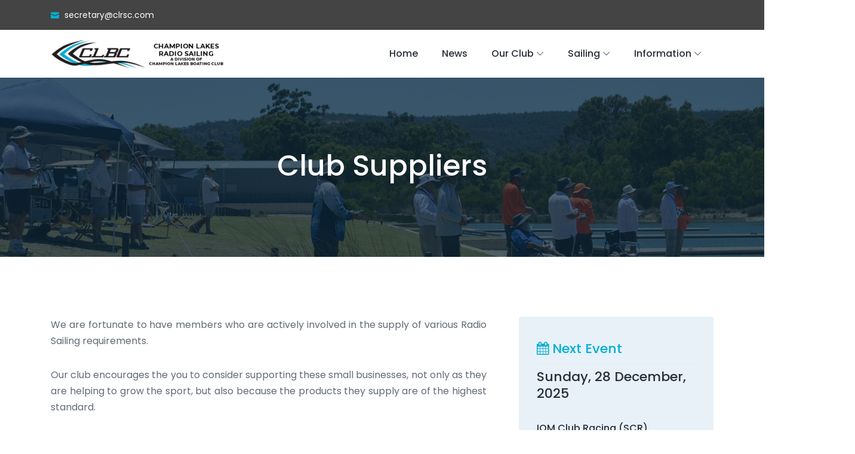

--- FILE ---
content_type: text/html; charset=utf-8
request_url: http://mail.clrsc.com/index.php?page=club-suppliers
body_size: 3360
content:
<!doctype html>
<html lang="en_US"><head>
	<title>Club Suppliers - Champion Lakes Radio Sailing</title>

	<link rel="stylesheet" type="text/css" href="http://mail.clrsc.com/tmp/cache/stylesheet_combined_6cec108837ce5724ed4512466881c170.css" />

</head><body>


    <!-- Header Area Start -->
    <header class="header-area">
        <!-- Search Form -->
        <div class="search-form d-flex align-items-center">
            <div class="container">
                <form action="index.php" method="get">
                    <input type="search" name="search-form-input" id="searchFormInput" placeholder="Type your keyword ...">
                    <button type="submit"><i class="icon_search"></i></button>
                </form>
            </div>
        </div>

        <!-- Top Header Area Start -->
        <div class="top-header-area">
            <div class="container">
                <div class="row">

                    <div class="col-6">
                        <div class="top-header-content">
                           <a href="mailto:secretary@clrsc.com"><i class="icon_mail"></i> <span>secretary@clrsc.com</span></a>

                        </div>
                    </div>

                    <div class="col-6">
                        <div class="top-header-content">
                            <!-- Top Social Area -->
                            <div class="top-social-area ml-auto">
<!--                                <a href="#"><i class="fa fa-facebook" aria-hidden="true"></i></a> -->
<!--                                <a href="#"><i class="fa fa-twitter" aria-hidden="true"></i></a>  -->
                            </div>
                        </div>
                    </div>

                </div>
            </div>
        </div>
        <!-- Top Header Area End -->


        <!-- Main Header Start -->
        <div class="main-header-area">
            <div class="classy-nav-container breakpoint-off">
                <div class="container">
                    <!-- Classy Menu -->
                    <nav class="classy-navbar justify-content-between" id="robertoNav">

                        <!-- Logo -->
                        <a class="nav-brand" href="index.php"><img src="/uploads/images/site/logo.png" alt=""></a>

                        <!-- Navbar Toggler -->
                        <div class="classy-navbar-toggler">
                            <span class="navbarToggler"><span></span><span></span><span></span></span>
                        </div>

                        <!-- Menu -->
                        <div class="classy-menu">
                            <!-- Menu Close Button -->
                            <div class="classycloseIcon">
                                <div class="cross-wrap"><span class="top"></span><span class="bottom"></span></div>
                            </div>
                    <!-- .main-navigation (main navigation on the right side) -->
                            <!-- Nav Start -->
                            <div class="classynav">
                                <ul id="nav">
                        





<li><a href="http://mail.clrsc.com/">Home</a></li><li><a href="http://mail.clrsc.com/index.php?page=news">News</a></li><li><a href="#">Our Club</a><ul class="dropdown"><li><a href="http://mail.clrsc.com/index.php?page=welcome">Welcome</a></li><li><a href="http://mail.clrsc.com/index.php?page=membership">Membership</a></li><li><a href="http://mail.clrsc.com/index.php?page=location">Where we Sail</a></li><li><a href="http://mail.clrsc.com/index.php?page=club-champions">Club Champions</a></li><li><a href="http://mail.clrsc.com/index.php?page=contact-us">Contact Us</a></li></ul></li><li><a href="#">Sailing</a><ul class="dropdown"><li><a href="http://mail.clrsc.com/index.php?page=results">Results</a></li><li><a href="http://mail.clrsc.com/index.php?page=events">Events</a></li><li><a href="http://mail.clrsc.com/index.php?page=notice-of-race">Notice of Race</a></li></ul></li><li><a href="#">Information</a><ul class="dropdown"><li class="active"><a href="http://mail.clrsc.com/index.php?page=club-suppliers">Club Suppliers</a></li><li><a href="http://mail.clrsc.com/index.php?page=getting-started">Getting Started</a></li><li><a href="#">Boats</a><ul class="dropdown"><li><a href="http://mail.clrsc.com/index.php?page=10r">Ten Rater</a></li><li><a href="http://mail.clrsc.com/index.php?page=iom">One Metre</a></li></ul></li><li><a href="http://mail.clrsc.com/index.php?page=weather">Weather</a></li></ul></li>
 
                           </ul>
                            </div>
                        </div>
                    </nav>
                </div>
            </div>
        </div>
    </header>
    <!-- Header Area End -->
    <!-- Breadcrumb Area Start -->
    <div class="breadcrumb-area bg-img bg-overlay jarallax" style="background-image: url(/uploads/images/site/home_2.jpg);">
        <div class="container h-100">
            <div class="row h-100 align-items-center">
                <div class="col-12">
                    <div class="breadcrumb-content text-center">
                        <div class="breadcrumb-post-content">
                            <h2 class="post-title">Club Suppliers</h2>
                        </div>
                    </div>
                </div>
            </div>
        </div>
    </div>
    <!-- Breadcrumb Area End -->

    <!-- Blog Area Start -->
    <div class="roberto-news-area section-padding-100-0">
        <div class="container">
            <div class="row justify-content-center">
                <div class="col-12 col-lg-8">
                    <!-- Blog Details Text -->
                    <div class="blog-details-text">
                     <p style="text-align: justify;">We are fortunate to have members who are actively involved in the supply of various Radio Sailing requirements.</p>
<p style="text-align: justify;">Our club encourages the you to consider supporting these small businesses, not only as they are helping to grow the sport, but also because the products they supply are of the highest standard.</p>
<p style="text-align: justify;">SailRC provides a range of rigging, fittings and supplies for IOM class boats. Visit the SailRC website for fur</p>
<p>&nbsp;</p>
<table>
<tbody>
<tr>
<td style="border-style: hidden;" width="210"><a title="SailRC" href="https://sailrc.com.au" target="_blank" rel="noopener"><img style="display: block; margin-left: auto; margin-right: auto;" title="SailRC" src="uploads/\images\sailrc_600x300.png" alt="\images\sailrc_600x300" width="200" height="100" /></a></td>
<td style="border-style: hidden;">
<h6><a title="SailRC" href="https://sailrc.com.au" target="_blank" rel="noopener"><strong>SailRC - Radio Sailing Gear</strong></a></h6>
<p style="text-align: justify;">West Australian supplier of parts &amp; fittings for IOM class RC yachts. Visit <a href="https://sailrc.com.au">sailrc.com.au</a>&nbsp;for all products and online purchase.</p>
<p style="text-align: justify;">SailRC now accepts payment by Afterpay!&nbsp; Buy now, enjoy now, pay later.</p>
</td>
</tr>
<tr>
<td style="border-style: hidden;" colspan="2"><hr /></td>
</tr>
<tr>
<td style="text-align: center; border-style: hidden;" width="210">&nbsp;</td>
<td style="border-style: hidden;">&nbsp;</td>
</tr>
</tbody>
</table>                    </div>


                </div>

                <div class="col-12 col-sm-8 col-md-6 col-lg-4">
                    <div class="roberto-sidebar-area pl-md-4">

                        <!-- Next Event -->
                        <div class='single-widget-area mb-40'><div class='newsletter-form'><h5 class='widget-title'><span class='heading_right_column'><i class='fa fa-calendar' aria-hidden='true'></i>  Next Event</span></h5><span><h5>Sunday, 28 December, 2025</h5><br><a href='index.php?page=event&eventid=20238'><span>IOM Club Racing (SCR)</span></a><br>Champion Lakes, WA<br><div style='font-size: 11px;'></div></div></div>

                       <!-- Latest Results -->
                        <div class="single-widget-area mb-40">
                            <h4 class="widget-title mb-30"><span class="heading_right_column">Latest Results</span></h4>
                             <!-- Single Event Post --><div class='single-recent-post d-flex'><!-- Content --><div class='post-content'><!-- Post Meta --><div class='post-latestresults'><a href='index.php?page=results-table&eventid=21154'>Nov 23, 2025</a></div><a href='index.php?page=results-table&eventid=21154'> I0M METROS</a><div style='font-size: 11px;'>Results updated on Nov 29, 2025</div></div></div><!-- Single Event Post --><div class='single-recent-post d-flex'><!-- Content --><div class='post-content'><!-- Post Meta --><div class='post-latestresults'><a href='index.php?page=results-table&eventid=19910'>Nov 23, 2025</a></div><a href='index.php?page=results-table&eventid=19910'>2025 WA IOM Metro Championship</a><div style='font-size: 11px;'>Results added on Nov 25, 2025</div></div></div><!-- Single Event Post --><div class='single-recent-post d-flex'><!-- Content --><div class='post-content'><!-- Post Meta --><div class='post-latestresults'><a href='index.php?page=results-table&eventid=21133'>Nov 02, 2025</a></div><a href='index.php?page=results-table&eventid=21133'> CLRSC IOM Scratch</a><div style='font-size: 11px;'>Results updated on Nov 02, 2025</div></div></div>
                        </div>

                        <!-- Coming Events -->
                        <div class="single-widget-area mb-40">
                            <h4 class="widget-title mb-30"><span class="heading_right_column">Coming Events</span></h4>
                             <div class='single-recent-post d-flex'><div class='post-content'><div class='post-latestresults'><a href='index.php?page=event&eventid=20238'>Dec 28, 2025</a></div><a href='index.php?page=event&eventid=20238'>IOM Club Racing (SCR)</a><div style='font-size: 11px;'>Champion Lakes, WA</div><div style='font-size: 9px;'></div></div></div><div class='single-recent-post d-flex'><div class='post-content'><div class='post-latestresults'><a href='index.php?page=event&eventid=21288'>Jan 04, 2026</a></div><a href='index.php?page=event&eventid=21288'>IOM Club Racing (SCR)</a><div style='font-size: 11px;'>Champion Lakes, WA</div><div style='font-size: 9px;'></div></div></div><div class='single-recent-post d-flex'><div class='post-content'><div class='post-latestresults'><a href='index.php?page=event&eventid=21287'>Jan 11, 2026</a></div><a href='index.php?page=event&eventid=21287'>IOM Club Racing (SCR)</a><div style='font-size: 11px;'>Champion Lakes, WA</div><div style='font-size: 9px;'></div></div></div><div class='single-recent-post d-flex'><div class='post-content'><div class='post-latestresults'><a href='index.php?page=event&eventid=21291'>Jan 18, 2026</a></div><a href='index.php?page=event&eventid=21291'>10R Shootout </a><div style='font-size: 11px;'>Champion Lakes, WA</div><div style='font-size: 9px;'></div></div></div><div class='single-recent-post d-flex'><div class='post-content'><div class='post-latestresults'><a href='index.php?page=event&eventid=21289'>Jan 25, 2026</a></div><a href='index.php?page=event&eventid=21289'>IOM Club Racing (SCR)</a><div style='font-size: 11px;'>Champion Lakes, WA</div><div style='font-size: 9px;'></div></div></div>
                        </div>
                    </div>
                </div>
            </div>
        </div>
    </div>
    <!-- Blog Area End -->


    <!-- Partner Area Start -->
    <div class="partner-area">
        <div class="container">
            <div class="row">
                <div class="col-12">
                    <div class="partner-logo-content d-flex align-items-center justify-content-between wow fadeInUp" data-wow-delay="300ms">

                    </div>
                </div>
            </div>
        </div>
    </div>
    <!-- Partner Area End -->

    <!-- Footer Area Start -->
    <footer class="footer-area section-padding-80-0">
        <!-- Main Footer Area -->
        <div class="main-footer-area">
            <div class="container">
                <div class="row align-items-baseline justify-content-between">
                    <!-- Single Footer Widget Area -->
                    <div class="col-12 col-sm-6 col-lg-6">
                        <div class="single-footer-widget mb-80">
                            <!-- Footer Logo -->
                            <h5 class="widget-title">Champion Lakes Radio Sailing</h5>
                            <span>A Division of Champion Lakes Boating Club</span>
                            <span>Henley Drive, Champion Lakes WA</span>
                            <a href="mailto:secretary@clrsc.com"><span>secretary@clrsc.com</span></a>
                        </div>
                    </div>


                </div>
            </div>
        </div>


        <!-- Copywrite Area -->
        <div class="container">
            <div class="copywrite-content">
                <div class="row align-items-center">
                    <div class="col-12 col-md-8">
                        <!-- Copywrite Text -->
                        <div class="copywrite-text">
                            <p><!-- Link back to Colorlib can't be removed. Template is licensed under CC BY 3.0. -->
Copyright &copy;<script>document.write(new Date().getFullYear());</script> All rights reserved | This template is made with <i class="fa fa-heart-o" aria-hidden="true"></i> by <a href="https://colorlib.com" target="_blank">Colorlib</a>
<!-- Link back to Colorlib can't be removed. Template is licensed under CC BY 3.0. --></p>
                        </div>
                    </div>
                    <div class="col-12 col-md-4">
                        <!-- Social Info -->
                        <div class="social-info">
                            <a href="#"><i class="fa fa-facebook" aria-hidden="true"></i></a>
                            <a href="#"><i class="fa fa-twitter" aria-hidden="true"></i></a>
                        </div>
                    </div>
                </div>
            </div>
        </div>
    </footer>
    <!-- Footer Area End -->

    <!-- **** All JS Files ***** -->
    <!-- jQuery 2.2.4 -->
    <script src="uploads/js/jquery.min.js"></script>
    <!-- Popper -->
    <script src="uploads/js/popper.min.js"></script>
    <!-- Bootstrap -->
    <script src="uploads/js/bootstrap.min.js"></script>
    <!-- All Plugins -->
    <script src="uploads/js/roberto.bundle.js"></script>
    <!-- Active -->
    <script src="uploads/js/default-assets/active.js"></script>

</body>

</html>

--- FILE ---
content_type: text/css
request_url: http://mail.clrsc.com/tmp/cache/stylesheet_combined_6cec108837ce5724ed4512466881c170.css
body_size: 9810
content:
/* cmsms stylesheet: Roberto_style_css modified: 03/20/20 14:09:37 */
/* ------------------------------------------
[Master Stylesheet]

Template Name: Roberto - Hotel & Resort HTML Template
Template Author: Colorlib
Template Author URL: http://colorlib.com
Version: 1.0.0
Last Update: Feb 9, 2019
---------------------------------------------

---------------------------------------------
[Tables of CSS Content]

+ body

- 01.0 Reboot Area CSS
- 02.0 Spacing Area CSS
- 03.0 Preloader Area CSS
- 04.0 Heading Area CSS
- 05.0 Backtotop Area CSS
- 06.0 Buttons Area CSS
- 07.0 Header Area CSS
- 08.0 Hero Area CSS
- 09.0 Footer Area CSS
- 10.0 Partner Area CSS
- 11.0 Project Area CSS
- 12.0 CTA Area CSS
- 13.0 Testimonial Area CSS
- 14.0 Room Area CSS
- 15.0 About Area CSS
- 16.0 Contact Area CSS
- 17.0 Widget Area CSS
- 18.0 Breadcrumb Area CSS
- 19.0 Blog Area CSS
- 20.0 Results Table CSS
--------------------------------------------- */
/* Import Fonts & All CSS */
@import url("https://fonts.googleapis.com/css?family=Poppins:100,200,300,400,500,600,700");
@import url(/uploads/css/bootstrap.min.css);
@import url(/uploads/css/animate.css);
@import url(/uploads/css/default-assets/classy-nav.css);
@import url(/uploads/css/owl.carousel.min.css);
@import url(/uploads/css/magnific-popup.css);
@import url(/uploads/css/nice-select.css);
@import url(/uploads/css/font-awesome.min.css);
@import url(/uploads/css/style.css);
@import url(/uploads/css/bootstrap-datepicker.min.css);
@import url(/uploads/css/jquery-ui.min.css);
/* :: 01.0 Reboot Area CSS */
* {
  margin: 0;
  padding: 0; }

body {
  font-family: "Poppins", sans-serif;
  font-weight: 400;
  font-size: 16px;
  position: relative;
  z-index: auto; }

h1,
h2,
h3,
h4,
h5,
h6 {
  font-family: "Poppins", sans-serif;
  color: #2a303b;
  line-height: 1.3;
  font-weight: 500; }

a,
a:active,
a:focus,
a:hover {
  color: #2a303b;
  text-decoration: none;
  -webkit-transition-duration: 500ms;
  -o-transition-duration: 500ms;
  transition-duration: 500ms;
  outline: none;
  font-weight: 500; }

li {
  list-style: none; }

p {
  line-height: 1.7;
  color: #636a76;
  font-size: 16px;
  font-weight: 400; }

img {
  max-width: 100%;
  height: auto; }

ul {
  margin: 0;
  padding: 0; }
  ul li {
    margin: 0;
    padding: 0; }

.bg-overlay {
  position: relative;
  z-index: 1; }
  .bg-overlay::after {
    position: absolute;
    content: "";
    height: 100%;
    width: 100%;
    top: 0;
    left: 0;
    z-index: -1;
    background-color: rgba(14, 39, 55, 0.7); }

.bg-img {
  background-position: center center !important;
  background-size: cover !important;
  background-repeat: no-repeat !important; }

.jarallax {
  position: relative;
  z-index: 0; }
  .jarallax > .jarallax-img {
    position: absolute;
    object-fit: cover;
    font-family: 'object-fit: cover';
    top: 0;
    left: 0;
    width: 100%;
    height: 100%;
    z-index: -1; }

.mfp-image-holder .mfp-close,
.mfp-iframe-holder .mfp-close {
  color: #ffffff;
  right: 20px;
  text-align: center;
  padding-right: 0;
  width: 100%;
  position: fixed;
  top: 20px;
  width: 30px;
  background: #00b0d2;
  height: 30px;
  line-height: 30px; }

button.mfp-close,
button.mfp-arrow {
  background: #00b0d2; }

.mfp-bottom-bar {
  display: none !important; }

.mfp-bg {
  background-color: #000000; }

.bg-transparent {
  background-color: transparent !important; }

.bg-gray {
  background-color: #e8f1f8 !important; }

textarea:focus,
input:focus {
  outline: none; }

.border {
  border-color: #ebebeb; }

.mfp-arrow-left::after {
  border-right-color: transparent; }

.mfp-arrow-left::before {
  border-right-color: #ffffff; }

.mfp-arrow-right::after {
  border-left-color: transparent; }

.mfp-arrow-right::before {
  border-left-color: #ffffff; }

/* :: 02.0 Spacing Area CSS */
.mt-15 {
  margin-top: 15px; }

.mt-30 {
  margin-top: 30px; }

.mt-40 {
  margin-top: 40px; }

.mt-50 {
  margin-top: 50px; }

.mt-70 {
  margin-top: 70px; }

.mt-80 {
  margin-top: 80px; }

.mt-100 {
  margin-top: 100px; }

.mt-150 {
  margin-top: 150px; }

.mr-15 {
  margin-right: 15px; }

.mr-30 {
  margin-right: 30px; }

.mr-50 {
  margin-right: 50px; }

.mr-100 {
  margin-right: 100px; }

.mb-15 {
  margin-bottom: 15px; }

.mb-30 {
  margin-bottom: 30px; }

.mb-40 {
  margin-bottom: 40px; }

.mb-50 {
  margin-bottom: 50px; }

.mb-60 {
  margin-bottom: 60px; }

.mb-70 {
  margin-bottom: 70px; }

.mb-80 {
  margin-bottom: 80px; }

.mb-100 {
  margin-bottom: 100px; }

.ml-15 {
  margin-left: 15px; }

.ml-30 {
  margin-left: 30px; }

.ml-50 {
  margin-left: 50px; }

.ml-100 {
  margin-left: 100px; }

.pt-50 {
  padding-top: 50px !important; }

.section-padding-80 {
  padding-top: 80px;
  padding-bottom: 80px; }

.section-padding-0-80 {
  padding-top: 0;
  padding-bottom: 80px; }

.section-padding-80-0 {
  padding-top: 80px;
  padding-bottom: 0; }

.section-padding-100 {
  padding-top: 100px;
  padding-bottom: 100px; }

.section-padding-0-100 {
  padding-top: 0;
  padding-bottom: 100px; }

.section-padding-100-0 {
  padding-top: 100px;
  padding-bottom: 0; }

/* :: 3.0 Preloader Area CSS */
#preloader {
  position: fixed;
  width: 100%;
  height: 100%;
  z-index: 9999999;
  top: 0;
  left: 0;
  background-color: #00b0d2;
  display: -webkit-box;
  display: -ms-flexbox;
  display: flex;
  -webkit-box-align: center;
  -ms-flex-align: center;
  align-items: center;
  -webkit-box-pack: center;
  -ms-flex-pack: center;
  justify-content: center;
  overflow: hidden; }

.loader,
.loader:before,
.loader:after {
  border-radius: 50%;
  width: 2.5em;
  height: 2.5em;
  -webkit-animation-fill-mode: both;
  animation-fill-mode: both;
  -webkit-animation: load7 1.8s infinite ease-in-out;
  animation: load7 1.8s infinite ease-in-out; }

.loader {
  color: #ffffff;
  font-size: 6px;
  position: relative;
  -webkit-transform: translateZ(0);
  -ms-transform: translateZ(0);
  transform: translateZ(0);
  -webkit-animation-delay: -0.16s;
  animation-delay: -0.16s; }

.loader:before,
.loader:after {
  content: '';
  position: absolute;
  top: 0; }

.loader:before {
  left: -3.5em;
  -webkit-animation-delay: -0.32s;
  animation-delay: -0.32s; }

.loader:after {
  left: 3.5em; }

@-webkit-keyframes load7 {
  0%,
    80%,
    100% {
    box-shadow: 0 2.5em 0 -1.3em; }
  40% {
    box-shadow: 0 2.5em 0 0; } }
@keyframes load7 {
  0%,
    80%,
    100% {
    box-shadow: 0 2.5em 0 -1.3em; }
  40% {
    box-shadow: 0 2.5em 0 0; } }
/* :: 4.0 Heading Area CSS */
.section-heading {
  position: relative;
  z-index: 1;
  margin-bottom: 50px; }
  .section-heading h6 {
    text-transform: uppercase;
    color: #00b0d2;
    letter-spacing: 2px;
    display: block;
    margin-bottom: 10px; }
  .section-heading h2 {
    font-size: 42px;
    text-transform: capitalize;
    margin-bottom: 0;
    display: block;
    line-height: 1.2; }
    @media only screen and (min-width: 992px) and (max-width: 1199px) {
      .section-heading h2 {
        font-size: 36px; } }
    @media only screen and (min-width: 768px) and (max-width: 991px) {
      .section-heading h2 {
        font-size: 30px; } }
    @media only screen and (max-width: 767px) {
      .section-heading h2 {
        font-size: 24px; } }
  .section-heading.white h6,
  .section-heading.white h2 {
    color: #ffffff; }

/* :: 5.0 Backtotop Area CSS */
#scrollUp {
  position: fixed;
  right: 40px;
  font-size: 20px;
  line-height: 40px;
  width: 40px;
  height: 40px;
  bottom: 40px;
  background-color: #00b0d2;
  color: #ffffff;
  text-align: center;
  -webkit-transition-duration: 500ms;
  -o-transition-duration: 500ms;
  transition-duration: 500ms;
  border-radius: 50%;
  -webkit-box-shadow: 0 2px 40px 8px rgba(15, 15, 15, 0.15);
  box-shadow: 0 2px 40px 8px rgba(15, 15, 15, 0.15);
  z-index: 15962536; }
  @media only screen and (max-width: 767px) {
    #scrollUp {
      right: 20px;
      bottom: 20px; } }
  #scrollUp:focus, #scrollUp:hover {
    background-color: #000000;
    color: #ffffff; }

/* :: 6.0 Buttons Area CSS */
.btn:focus {
  box-shadow: none; }

.roberto-btn {
  position: relative;
  z-index: 1;
  min-width: 150px;
  height: 46px;
  line-height: 46px;
  font-size: 16px;
  font-weight: 500;
  display: inline-block;
  padding: 0 40px;
  text-align: center;
  text-transform: capitalize;
  background-color: #00b0d2;
  color: #ffffff;
  border: none;
  border-radius: 2px;
  -webkit-transition-duration: 500ms;
  -o-transition-duration: 500ms;
  transition-duration: 500ms; }
  .roberto-btn:focus, .roberto-btn:hover {
    font-weight: 500;
    -webkit-box-shadow: 0 2px 40px 8px rgba(15, 15, 15, 0.15);
    box-shadow: 0 2px 40px 8px rgba(15, 15, 15, 0.15);
    background-color: #ffffff;
    color: #00b0d2; }
  .roberto-btn.btn-2 {
    min-width: 180px;
    height: 50px;
    line-height: 46px;
    border: 2px solid #00b0d2;
    background-color: transparent;
    color: #ffffff; }
    .roberto-btn.btn-2:focus, .roberto-btn.btn-2:hover {
      color: #ffffff;
      background-color: #00b0d2; }

.continue-btn {
  padding: 0;
  line-height: 1;
  color: #afb4bf;
  font-size: 16px;
  text-transform: capitalize;
  text-decoration: underline;
  font-weight: 500; }
  .continue-btn:focus, .continue-btn:hover {
    text-decoration: underline;
    color: #000000; }

/* :: 7.0 Header Area CSS */
.header-area {
  position: relative;
  z-index: 100;
  width: 100%;
  -webkit-transition-duration: 500ms;
  -o-transition-duration: 500ms;
  transition-duration: 500ms;
  background-color: #00b0d2; }
  .header-area .search-form {
    -webkit-transition-duration: 350ms;
    -o-transition-duration: 350ms;
    transition-duration: 350ms;
    transition-timing-function: ease-in;
    position: relative;
    z-index: 1;
    width: 100%;
    height: 0;
    background-color: #00b0d2; }
    .header-area .search-form.search-form-active {
      height: 80px;
      z-index: 99999999; }
    .header-area .search-form form {
      position: relative;
      z-index: 1; }
      .header-area .search-form form input {
        background-color: transparent;
        width: 100%;
        height: 60px;
        border: none;
        font-size: 14px;
        color: #ffffff; }
      .header-area .search-form form button {
        position: absolute;
        width: 60px;
        height: 60px;
        top: 0;
        right: 0;
        z-index: 10;
        border: none;
        background-color: transparent;
        cursor: pointer;
        font-size: 18px;
        color: #ffffff;
        text-align: right; }
        .header-area .search-form form button:focus {
          outline: none; }

.top-header-area {
  position: relative;
  z-index: 1;
  width: 100%;
  height: 50px;
  background-color: #444444; }
  .top-header-area .top-header-content {
    display: -webkit-box;
    display: -ms-flexbox;
    display: flex;
    -webkit-box-align: center;
    -ms-flex-align: center;
    align-items: center; }
    .top-header-area .top-header-content > a {
      color: #ffffff;
      font-size: 14px;
      font-weight: 400;
      line-height: 50px;
      display: inline-block;
      margin-right: 50px; }
      .top-header-area .top-header-content > a:last-child {
        margin-right: 0; }
      .top-header-area .top-header-content > a i {
        padding-right: 5px;
        color: #00b0d2; }
      @media only screen and (min-width: 768px) and (max-width: 991px) {
        .top-header-area .top-header-content > a {
          margin-right: 30px; } }
      @media only screen and (max-width: 767px) {
        .top-header-area .top-header-content > a {
          margin-right: 15px; } }
      @media only screen and (min-width: 768px) and (max-width: 991px) {
        .top-header-area .top-header-content > a span {
          display: none; } }
      @media only screen and (max-width: 767px) {
        .top-header-area .top-header-content > a span {
          display: none; } }
      .top-header-area .top-header-content > a:hover, .top-header-area .top-header-content > a:focus {
        color: #afb4bf; }
    .top-header-area .top-header-content .top-social-area a {
      display: inline-block;
      margin-right: 30px;
      color: #ffffff;
      line-height: 50px;
      font-size: 14px; }
      .top-header-area .top-header-content .top-social-area a:last-child {
        margin-right: 0; }
      @media only screen and (max-width: 767px) {
        .top-header-area .top-header-content .top-social-area a {
          margin-right: 15px; } }
      .top-header-area .top-header-content .top-social-area a:hover, .top-header-area .top-header-content .top-social-area a:focus {
        color: #00b0d2; }

.classy-nav-container {
  background-color: transparent;
  padding: 0; }
  .classy-nav-container .classy-navbar {
    -webkit-transition-duration: 500ms;
    -o-transition-duration: 500ms;
    transition-duration: 500ms;
    height: 80px;
    padding: 0; }
    @media only screen and (min-width: 768px) and (max-width: 991px) {
      .classy-nav-container .classy-navbar {
        height: 70px; } }
    @media only screen and (max-width: 767px) {
      .classy-nav-container .classy-navbar {
        height: 70px; } }
    @media only screen and (max-width: 767px) {
      .classy-nav-container .classy-navbar .nav-brand {
        max-width: 90px;
        margin-right: 15px; } }
    .classy-nav-container .classy-navbar .classynav ul li a {
      font-size: 16px;
      text-transform: capitalize;
      color: #2a303b;
      font-weight: 500;
      padding: 0 20px; }
      @media only screen and (min-width: 992px) and (max-width: 1199px) {
        .classy-nav-container .classy-navbar .classynav ul li a {
          font-size: 14px;
          padding: 0 10px; } }
      @media only screen and (min-width: 768px) and (max-width: 991px) {
        .classy-nav-container .classy-navbar .classynav ul li a {
          font-size: 14px;
          color: #2a303b; }
          .classy-nav-container .classy-navbar .classynav ul li a:hover, .classy-nav-container .classy-navbar .classynav ul li a:focus {
            color: #00b0d2; } }
      @media only screen and (max-width: 767px) {
        .classy-nav-container .classy-navbar .classynav ul li a {
          font-size: 14px;
          color: #2a303b; }
          .classy-nav-container .classy-navbar .classynav ul li a:hover, .classy-nav-container .classy-navbar .classynav ul li a:focus {
            color: #00b0d2; } }
      .classy-nav-container .classy-navbar .classynav ul li a:focus, .classy-nav-container .classy-navbar .classynav ul li a:hover {
        color: #afb4bf;
        font-weight: 500; }
    .classy-nav-container .classy-navbar .classynav ul li.cn-dropdown-item ul li a, .classy-nav-container .classy-navbar .classynav ul li.megamenu-item ul li a {
      font-size: 14px;
      text-transform: capitalize;
      height: 42px;
      line-height: 42px;
      padding: 0 30px;
      color: #2a303b; }
      .classy-nav-container .classy-navbar .classynav ul li.cn-dropdown-item ul li a:focus, .classy-nav-container .classy-navbar .classynav ul li.cn-dropdown-item ul li a:hover, .classy-nav-container .classy-navbar .classynav ul li.megamenu-item ul li a:focus, .classy-nav-container .classy-navbar .classynav ul li.megamenu-item ul li a:hover {
        color: #00b0d2; }

.classynav ul li.active a {
  position: relative;
  z-index: 1; }
  .classynav ul li.active a::before {
    width: 80%;
    height: 2px;
    background-color: #ffffff;
    position: absolute;
    bottom: 0;
    left: 10%;
    z-index: 1;
    content: ''; }
    @media only screen and (min-width: 768px) and (max-width: 991px) {
      .classynav ul li.active a::before {
        display: none; } }
    @media only screen and (max-width: 767px) {
      .classynav ul li.active a::before {
        display: none; }
 }

.classynav ul li.has-down > a::after,
.classynav ul li.has-down.active > a::after,
.classynav ul li.megamenu-item > a::after {
  color: #2a303b; }

.breakpoint-off .classynav ul li .dropdown,
.breakpoint-off .classynav ul li .megamenu {
  width: 210px;
  -webkit-box-shadow: 0 2px 40px 8px rgba(15, 15, 15, 0.15);
  box-shadow: 0 2px 40px 8px rgba(15, 15, 15, 0.15);
  border-radius: 6px; }

.breakpoint-off .classynav ul li .megamenu {
  width: 100%; }

.classy-navbar-toggler .navbarToggler span {
  background-color: #2a303b; }

.main-header-area {
  position: relative;
  z-index: 1;
  background-color: #ffffff; }
  .main-header-area .book-now-btn a {
    padding: 0 30px;
    background-color: #00b0d2;
    height: 80px;
    line-height: 80px;
    text-align: center;
    color: #ffffff;
    font-size: 16px; }
    .main-header-area .book-now-btn a i {
      padding-left: 5px; }
    @media only screen and (min-width: 768px) and (max-width: 991px) {
      .main-header-area .book-now-btn a {
        height: 50px;
        line-height: 50px;
        border-radius: 30px; } }
    @media only screen and (max-width: 767px) {
      .main-header-area .book-now-btn a {
        height: 50px;
        line-height: 50px;
        border-radius: 30px; } }
    .main-header-area .book-now-btn a:hover, .main-header-area .book-now-btn a:focus {
      background-color: #2a303b;
      color: #ffffff; }
  .main-header-area .search-btn {
    cursor: pointer;
    -webkit-transition-duration: 500ms;
    -o-transition-duration: 500ms;
    transition-duration: 500ms; }
    @media only screen and (min-width: 768px) and (max-width: 991px) {
      .main-header-area .search-btn {
        padding: 30px 0; } }
    @media only screen and (max-width: 767px) {
      .main-header-area .search-xbtn {
        padding: 30px 0; } }
    .main-header-area .search-btn:hover, .main-header-area .search-btn:focus {
      color: #00b0d2; }

/* :: 8.0 Hero Area CSS */
.welcome-area {
  position: relative;
  z-index: 1; }

.welcome-slides {
  position: relative;
  z-index: 1;
  overflow: hidden; }
  .welcome-slides .owl-prev,
  .welcome-slides .owl-next {
    -webkit-transition-duration: 500ms;
    -o-transition-duration: 500ms;
    transition-duration: 500ms;
    width: 80px;
    height: 80px;
    border-radius: 50%;
    background-color: #00b0d2;
    text-indent: -50000em;
    position: absolute;
    top: 50%;
    left: 30px;
    margin-top: -40px;
    z-index: 10;
    background-position: center center !important;
    background-size: cover !important;
    opacity: 0;
    visibility: hidden; }
    @media only screen and (max-width: 767px) {
      .welcome-slides .owl-prev,
      .welcome-slides .owl-next {
        width: 40px;
        left: 20px;
        height: 40px; } }
  .welcome-slides .owl-next {
    left: auto;
    right: 30px; }
    @media only screen and (max-width: 767px) {
      .welcome-slides .owl-next {
        right: 20px; } }
  .welcome-slides:hover .owl-prev,
  .welcome-slides:hover .owl-next, .welcome-slides:focus .owl-prev,
  .welcome-slides:focus .owl-next {
    opacity: 1;
    visibility: visible; }

.single-welcome-slide {
  position: relative;
  z-index: 2;
  width: 100%;
  height: 770px;
  background-color: #00b0d2; }
  @media only screen and (min-width: 992px) and (max-width: 1199px) {
    .single-welcome-slide {
      height: 600px; } }
  @media only screen and (min-width: 768px) and (max-width: 991px) {
    .single-welcome-slide {
      height: 600px; } }
  @media only screen and (max-width: 767px) {
    .single-welcome-slide {
      height: 700px; } }
  .single-welcome-slide .welcome-text {
    position: relative;
    z-index: 1; }
    .single-welcome-slide .welcome-text h6 {
      text-transform: uppercase;
      letter-spacing: 2px;
      color: #ffffff;
      margin-bottom: 30px; }
    .single-welcome-slide .welcome-text h2 {
      font-size: 72px;
      display: block;
      margin-bottom: 30px;
      color: #ffffff; }
      @media only screen and (min-width: 992px) and (max-width: 1199px) {
        .single-welcome-slide .welcome-text h2 {
          font-size: 48px; } }
      @media only screen and (min-width: 768px) and (max-width: 991px) {
        .single-welcome-slide .welcome-text h2 {
          font-size: 42px; } }
      @media only screen and (max-width: 767px) {
        .single-welcome-slide .welcome-text h2 {
          font-size: 30px; } }

/* :: 9.0 Footer Area CSS */
.footer-area {
  position: relative;
  z-index: 1;
  background-color: #444444; }

.single-footer-widget {
  position: relative;
  z-index: 1; }
  .single-footer-widget .widget-title {
    font-size: 22px;
    color: #ffffff;
    margin-bottom: 25px;
    display: block;
    text-transform: capitalize; }
    @media only screen and (min-width: 992px) and (max-width: 1199px) {
      .single-footer-widget .widget-title {
        font-size: 18px; } }
    @media only screen and (max-width: 767px) {
      .single-footer-widget .widget-title {
        font-size: 18px; } }
  .single-footer-widget .latest-blog-area {
    position: relative;
    z-index: 1;
    margin-bottom: 25px; }
    .single-footer-widget .latest-blog-area:last-child {
      margin-bottom: 0; }
    .single-footer-widget .latest-blog-area .post-title {
      font-size: 16px;
      display: block;
      margin-bottom: 5px;
      color: #ffffff;
      font-weight: 400; }
      .single-footer-widget .latest-blog-area .post-title:focus, .single-footer-widget .latest-blog-area .post-title:hover {
        color: #00b0d2; }
  .single-footer-widget .footer-nav {
    position: relative;
    z-index: 1; }
    .single-footer-widget .footer-nav li a {
      display: block;
      margin-bottom: 10px;
      color: #636a76;
      font-size: 14px;
      font-weight: 400;
      text-transform: capitalize; }
      .single-footer-widget .footer-nav li a:focus, .single-footer-widget .footer-nav li a:hover {
        color: #ffffff; }
    .single-footer-widget .footer-nav li:last-child a {
      margin-bottom: 0; }
  .single-footer-widget .nl-form {
    position: relative;
    z-index: 1;
    margin-top: 30px; }
    .single-footer-widget .nl-form input {
      width: 100%;
      height: 46px;
      background-color: #3e525f;
      border-radius: 30px;
      border: none;
      padding: 0 20px;
      color: #ffffff;
      font-size: 14px; }
      .single-footer-widget .nl-form input:focus {
        box-shadow: none; }
    .single-footer-widget .nl-form button {
      position: absolute;
      width: 40px;
      height: 40px;
      border-radius: 50%;
      border: none;
      top: 3px;
      right: 3px;
      color: #ffffff;
      background-color: #00b0d2;
      cursor: pointer;
      -webkit-transition-duration: 500ms;
      -o-transition-duration: 500ms;
      transition-duration: 500ms; }
      .single-footer-widget .nl-form button:focus, .single-footer-widget .nl-form button:hover {
        background-color: #2a303b; }
  .single-footer-widget .footer-logo {
    display: block;
    margin-bottom: 20px; }
  .single-footer-widget p {
    color: #afb4bf; }
  .single-footer-widget h4 {
    color: #00b0d2; }
  .single-footer-widget span {
    color: #afb4bf;
    font-size: 14px;
    display: block;
    margin-bottom: 10px; }
    .single-footer-widget span:last-child {
      margin-bottom: 0; }

.copywrite-text {
  position: relative;
  z-index: 1; }
  @media only screen and (max-width: 767px) {
    .copywrite-text {
      margin-bottom: 15px;
      text-align: center; } }
  .copywrite-text p {
    font-size: 14px;
    color: #afb4bf;
    margin-bottom: 0; }
    @media only screen and (max-width: 767px) {
      .copywrite-text p {
        font-size: 12px; } }
    .copywrite-text p a {
      color: #afb4bf;
      font-size: 14px; }
      @media only screen and (max-width: 767px) {
        .copywrite-text p a {
          font-size: 12px; } }
      .copywrite-text p a:focus, .copywrite-text p a:hover {
        color: #ffffff; }

.copywrite-content {
  position: relative;
  z-index: 1;
  padding: 15px 0;
  border-top: 1px solid #273d4b; }
  .copywrite-content .social-info {
    text-align: right; }
    @media only screen and (max-width: 767px) {
      .copywrite-content .social-info {
        text-align: center; } }
    .copywrite-content .social-info a {
      display: inline-block;
      color: #afb4bf;
      padding-left: 20px; }
      .copywrite-content .social-info a:focus, .copywrite-content .social-info a:hover {
        color: #ffffff; }

/* :: 10.0 Partner Area CSS */
.partner-logo-content {
  position: relative;
  z-index: 1;
  padding-top: 40px;
  padding-bottom: 40px; }
  .partner-logo-content a {
    display: inline-block; }
    .partner-logo-content a img {
      max-height: 50px; }
      @media only screen and (max-width: 767px) {
        .partner-logo-content a img {
          max-height: 30px; } }

/* :: 11.0 Project Area CSS */
.single-project-slide {
  position: relative;
  z-index: 1;
  height: 800px;
  overflow: hidden;
  border-right: 1px solid rgba(255, 255, 255, 0.2);
  border-left: 1px solid rgba(255, 255, 255, 0.2); }
  @media only screen and (max-width: 767px) {
    .single-project-slide {
      height: 650px; } }
  @media only screen and (min-width: 992px) and (max-width: 1199px) {
    .single-project-slide {
      height: 700px; } }
  @media only screen and (min-width: 768px) and (max-width: 991px) {
    .single-project-slide {
      height: 650px; } }
  .single-project-slide .project-content {
    position: absolute;
    width: 100%;
    height: 100px;
    bottom: 0;
    left: 0;
    z-index: 10;
    background-color: rgba(0, 0, 0, 0.3);
    padding: 0 30px;
    display: -webkit-box;
    display: -ms-flexbox;
    display: flex;
    -webkit-box-align: center;
    -ms-flex-align: center;
    align-items: center; }
    .single-project-slide .project-content .text h6 {
      color: #ffffff; }
    .single-project-slide .project-content .text h5 {
      color: #ffffff;
      margin-bottom: 0; }
  .single-project-slide .hover-effects {
    position: absolute;
    width: 100%;
    bottom: 0;
    left: 0;
    background-color: #00b0d2;
    z-index: 100;
    -webkit-transform: translateY(100%);
    -ms-transform: translateY(100%);
    transform: translateY(100%);
    opacity: 0;
    visibility: hidden;
    -webkit-transition-duration: 800ms;
    -o-transition-duration: 800ms;
    transition-duration: 800ms; }
    .single-project-slide .hover-effects .text {
      padding: 30px; }
      .single-project-slide .hover-effects .text h6 {
        color: #ffffff; }
      .single-project-slide .hover-effects .text h5 {
        color: #ffffff;
        margin-bottom: 10px; }
      .single-project-slide .hover-effects .text p {
        margin-bottom: 0;
        color: #ffffff; }
    .single-project-slide .hover-effects .project-btn {
      font-size: 16px;
      padding: 0 30px;
      display: block;
      background-color: #444444;
      border-radius: 0;
      color: #ffffff;
      text-align: left;
      font-weight: 500;
      height: 100px;
      width: 100%;
      line-height: 100px; }
  .single-project-slide.active .hover-effects {
    -webkit-transform: translateY(0%);
    -ms-transform: translateY(0%);
    transform: translateY(0%);
    opacity: 1;
    visibility: visible; }

/* :: 12.0 CTA CSS */
.roberto-cta-area {
  position: relative;
  z-index: 1; }
  .roberto-cta-area .cta-content {
    padding-top: 50px;
    padding-left: 50px;
    padding-right: 50px; }
  .roberto-cta-area .cta-text h2 {
    color: #ffffff;
    font-size: 36px;
    margin-bottom: 10px; }
  .roberto-cta-area .cta-text h6 {
    margin-bottom: 0;
    color: #ffffff; }

/* :: 13.0 Testimonial Area CSS */
.roberto-testimonials-area {
  position: relative;
  z-index: 1; }
  .roberto-testimonials-area .testimonial-thumbnail {
    position: relative;
    z-index: 1;
    padding-right: 15px; }
    .roberto-testimonials-area .testimonial-thumbnail img {
      border-radius: 8px;
      width: 100% !important; }
  .roberto-testimonials-area .single-testimonial-slide h5 {
    color: #636a76;
    font-weight: 400;
    font-size: 18px;
    line-height: 1.8; }
    @media only screen and (min-width: 992px) and (max-width: 1199px) {
      .roberto-testimonials-area .single-testimonial-slide h5 {
        font-size: 16px; } }
    @media only screen and (min-width: 768px) and (max-width: 991px) {
      .roberto-testimonials-area .single-testimonial-slide h5 {
        font-size: 16px; } }
    @media only screen and (max-width: 767px) {
      .roberto-testimonials-area .single-testimonial-slide h5 {
        font-size: 16px; } }
  .roberto-testimonials-area .single-testimonial-slide .rating-title {
    position: relative;
    z-index: 1;
    margin-top: 15px; }
    .roberto-testimonials-area .single-testimonial-slide .rating-title .rating {
      display: block;
      margin-bottom: 10px; }
      .roberto-testimonials-area .single-testimonial-slide .rating-title .rating i {
        color: #f5b917;
        font-size: 14px; }
    .roberto-testimonials-area .single-testimonial-slide .rating-title h6 {
      margin-bottom: 0; }
      .roberto-testimonials-area .single-testimonial-slide .rating-title h6 span {
        color: #00b0d2;
        font-size: 14px;
        font-weight: 400; }

.testimonial-slides .owl-dots {
  display: -webkit-box;
  display: -ms-flexbox;
  display: flex;
  -webkit-box-align: center;
  -ms-flex-align: center;
  align-items: center;
  margin-top: 40px; }
  .testimonial-slides .owl-dots .owl-dot {
    -webkit-box-flex: 0;
    -ms-flex: 0 0 12px;
    flex: 0 0 12px;
    max-width: 12px;
    width: 12px;
    height: 12px;
    background-color: #c0c8d7;
    border-radius: 50%;
    margin: 0 5px; }
    .testimonial-slides .owl-dots .owl-dot.active {
      -webkit-box-flex: 0;
      -ms-flex: 0 0 12px;
      flex: 0 0 12px;
      max-width: 12px;
      width: 12px;
      background-color: #00b0d2;
      border-radius: 50%; }

.single-testimonial-area {
  position: relative;
  z-index: 1; }
  .single-testimonial-area .testimonial-content {
    -webkit-transition-duration: 500ms;
    -o-transition-duration: 500ms;
    transition-duration: 500ms;
    position: relative;
    z-index: 1;
    padding: 40px;
    border-radius: 3px;
    box-shadow: 0 15px 9px 0 rgba(0, 0, 0, 0.08);
    margin-bottom: 40px; }
    @media only screen and (min-width: 992px) and (max-width: 1199px) {
      .single-testimonial-area .testimonial-content {
        padding: 30px; } }
    @media only screen and (max-width: 767px) {
      .single-testimonial-area .testimonial-content {
        padding: 30px; } }
    .single-testimonial-area .testimonial-content .ratings-icon {
      position: relative;
      z-index: 1;
      margin-bottom: 20px; }
      .single-testimonial-area .testimonial-content .ratings-icon .rating {
        color: #f3b409; }
    .single-testimonial-area .testimonial-content h5 {
      -webkit-transition-duration: 500ms;
      -o-transition-duration: 500ms;
      transition-duration: 500ms;
      margin-bottom: 0;
      color: #707070;
      line-height: 1.5;
      font-weight: 400; }
      @media only screen and (min-width: 992px) and (max-width: 1199px) {
        .single-testimonial-area .testimonial-content h5 {
          font-size: 16px; } }
      @media only screen and (min-width: 768px) and (max-width: 991px) {
        .single-testimonial-area .testimonial-content h5 {
          font-size: 16px; } }
      @media only screen and (max-width: 767px) {
        .single-testimonial-area .testimonial-content h5 {
          font-size: 16px; } }

/* :: 14.0 Room Area CSS */
.single-room-slide {
  position: relative;
  z-index: 1;
  height: 700px;
  background-color: #444444;
  -ms-flex-wrap: wrap;
  flex-wrap: wrap; }
  @media only screen and (min-width: 992px) and (max-width: 1199px) {
    .single-room-slide {
      height: 600px; } }
  @media only screen and (min-width: 768px) and (max-width: 991px) {
    .single-room-slide {
      height: 600px; } }
  @media only screen and (max-width: 767px) {
    .single-room-slide {
      height: 700px; } }
  .single-room-slide .room-thumbnail {
    -webkit-box-flex: 0;
    -ms-flex: 0 0 50%;
    flex: 0 0 50%;
    max-width: 50%;
    width: 50%; }
    @media only screen and (max-width: 767px) {
      .single-room-slide .room-thumbnail {
        -webkit-box-flex: 0;
        -ms-flex: 0 0 100%;
        flex: 0 0 100%;
        max-width: 100%;
        width: 100%;
        height: 200px !important; } }
  .single-room-slide .room-content {
    background-color: #444444;
    -webkit-box-flex: 0;
    -ms-flex: 0 0 50%;
    flex: 0 0 50%;
    max-width: 50%;
    width: 50%;
    padding-left: 80px; }
    @media only screen and (min-width: 992px) and (max-width: 1199px) {
      .single-room-slide .room-content {
        padding-left: 50px; } }
    @media only screen and (min-width: 768px) and (max-width: 991px) {
      .single-room-slide .room-content {
        padding-left: 30px; } }
    @media only screen and (max-width: 767px) {
      .single-room-slide .room-content {
        -webkit-box-flex: 0;
        -ms-flex: 0 0 100%;
        flex: 0 0 100%;
        max-width: 100%;
        width: 100%;
        padding-left: 15px;
        margin-bottom: 50px; } }
    .single-room-slide .room-content h2 {
      color: #ffffff;
      font-size: 48px;
      display: block;
      margin-bottom: 15px; }
      @media only screen and (min-width: 992px) and (max-width: 1199px) {
        .single-room-slide .room-content h2 {
          font-size: 36px; } }
      @media only screen and (min-width: 768px) and (max-width: 991px) {
        .single-room-slide .room-content h2 {
          font-size: 30px; } }
      @media only screen and (max-width: 767px) {
        .single-room-slide .room-content h2 {
          font-size: 24px; } }
    .single-room-slide .room-content h3 {
      color: #00b0d2;
      font-size: 36px;
      display: block;
      margin-bottom: 25px; }
      @media only screen and (max-width: 767px) {
        .single-room-slide .room-content h3 {
          font-size: 30px; } }
      .single-room-slide .room-content h3 span {
        color: #ffffff;
        font-size: 16px; }
    .single-room-slide .room-content .room-feature {
      position: relative;
      z-index: 1;
      margin-bottom: 30px; }
      @media only screen and (max-width: 767px) {
        .single-room-slide .room-content .room-feature {
          margin-bottom: 0; } }
      .single-room-slide .room-content .room-feature li {
        color: #ffffff;
        display: block;
        margin-bottom: 15px; }
        .single-room-slide .room-content .room-feature li span {
          min-width: 110px;
          display: inline-block; }
        @media only screen and (min-width: 768px) and (max-width: 991px) {
          .single-room-slide .room-content .room-feature li {
            font-size: 14px; } }
        @media only screen and (max-width: 767px) {
          .single-room-slide .room-content .room-feature li {
            font-size: 12px;
            margin-bottom: 5px; } }
        .single-room-slide .room-content .room-feature li:last-child {
          margin-bottom: 0; }

.rooms-slides {
  position: relative;
  z-index: 1; }
  .rooms-slides .owl-prev,
  .rooms-slides .owl-next {
    -webkit-transition-duration: 500ms;
    -o-transition-duration: 500ms;
    transition-duration: 500ms;
    width: 130px;
    height: 50px;
    line-height: 50px;
    text-align: center;
    font-size: 16px;
    font-weight: 600;
    position: absolute;
    bottom: 0;
    z-index: 100;
    background-image: none !important;
    background-color: #ffffff !important; }
    .rooms-slides .owl-prev:hover, .rooms-slides .owl-prev:focus,
    .rooms-slides .owl-next:hover,
    .rooms-slides .owl-next:focus {
      background-color: #00b0d2 !important;
      color: #ffffff; }
  .rooms-slides .owl-prev {
    right: 50%; }
  .rooms-slides .owl-next {
    background-color: #00b0d2 !important;
    left: 50%;
    color: #ffffff; }
    .rooms-slides .owl-next:hover, .rooms-slides .owl-next:focus {
      background-color: #2a303b !important;
      color: #ffffff; }

.single-room-area {
  position: relative;
  z-index: 1; }
  @media only screen and (max-width: 767px) {
    .single-room-area {
      -ms-flex-wrap: wrap;
      flex-wrap: wrap; } }
  .single-room-area .room-thumbnail {
    position: relative;
    z-index: 1;
    -webkit-box-flex: 0;
    -ms-flex: 0 0 50%;
    flex: 0 0 50%;
    max-width: 50%;
    width: 50%; }
    @media only screen and (max-width: 767px) {
      .single-room-area .room-thumbnail {
        -webkit-box-flex: 0;
        -ms-flex: 0 0 100%;
        flex: 0 0 100%;
        max-width: 100%;
        width: 100%;
        margin-bottom: 30px; } }
    .single-room-area .room-thumbnail img {
      border-radius: 4px; }
  .single-room-area .room-content {
    position: relative;
    z-index: 1;
    padding-left: 35px; }
    @media only screen and (max-width: 767px) {
      .single-room-area .room-content {
        -webkit-box-flex: 0;
        -ms-flex: 0 0 100%;
        flex: 0 0 100%;
        max-width: 100%;
        width: 100%;
        padding-left: 0; } }
    .single-room-area .room-content h2 {
      font-size: 30px;
      display: block;
      margin-bottom: 5px; }
      @media only screen and (min-width: 992px) and (max-width: 1199px) {
        .single-room-area .room-content h2 {
          font-size: 24px; } }
      @media only screen and (max-width: 767px) {
        .single-room-area .room-content h2 {
          font-size: 24px; } }
    .single-room-area .room-content h4 {
      color: #00b0d2;
      margin-bottom: 20px; }
      .single-room-area .room-content h4 span {
        color: #afb4bf;
        font-size: 14px; }
    .single-room-area .room-content .room-feature {
      display: -webkit-box;
      display: -ms-flexbox;
      display: flex;
      -ms-flex-wrap: wrap;
      flex-wrap: wrap;
      position: relative;
      z-index: 1;
      margin-bottom: 20px; }
      .single-room-area .room-content .room-feature h6 {
        -webkit-box-flex: 0;
        -ms-flex: 0 0 50%;
        flex: 0 0 50%;
        max-width: 50%;
        width: 50%;
        font-weight: 400;
        color: #afb4bf;
        margin-bottom: 10px; }
        @media only screen and (min-width: 992px) and (max-width: 1199px) {
          .single-room-area .room-content .room-feature h6 {
            font-size: 14px; } }
        .single-room-area .room-content .room-feature h6 span {
          color: #2a303b;
          display: block; }
    .single-room-area .room-content .view-detail-btn {
      padding: 0;
      font-size: 16px;
      color: #00b0d2;
      font-weight: 500; }
      .single-room-area .room-content .view-detail-btn:hover, .single-room-area .room-content .view-detail-btn:focus {
        color: #000000; }

.hotel-reservation--area {
  position: relative;
  z-index: 1; }
  .hotel-reservation--area label,
  .hotel-reservation--area .range-price {
    font-size: 18px;
    display: block;
    margin-bottom: 15px; }
  .hotel-reservation--area .form-control {
    width: 100%;
    height: 50px;
    text-align: left !important;
    font-size: 14px;
    padding: 0 20px;
    border-radius: 0 !important; }
    .hotel-reservation--area .form-control:focus {
      box-shadow: none;
      border-bottom-color: #00b0d2; }
  .hotel-reservation--area button {
    border-radius: 30px !important; }

.datepicker {
  padding: 15px;
  -webkit-box-shadow: 0 2px 40px 8px rgba(15, 15, 15, 0.15);
  box-shadow: 0 2px 40px 8px rgba(15, 15, 15, 0.15); }
  .datepicker.dropdown-menu {
    font-size: 14px;
    color: #636a76;
    font-weight: 400; }

.hotel-reservation--area .nice-select {
  line-height: 48px; }
  .hotel-reservation--area .nice-select .list {
    width: 100%;
    background-color: #ffffff; }

.ui-slider .ui-slider-range {
  height: 5px !important; }

.ui-corner-all,
.ui-corner-bottom,
.ui-corner-right,
.ui-corner-br {
  border-bottom-right-radius: 0; }

.ui-corner-all,
.ui-corner-bottom,
.ui-corner-left,
.ui-corner-bl {
  border-bottom-left-radius: 0; }

.ui-corner-all,
.ui-corner-top,
.ui-corner-right,
.ui-corner-tr {
  border-top-right-radius: 0; }

.ui-corner-all,
.ui-corner-top,
.ui-corner-left,
.ui-corner-tl {
  border-top-left-radius: 0; }

.ui-widget-header {
  border: 1px solid #e8f1f8;
  background: #00b0d2; }

.ui-widget.ui-widget-content {
  border: 1px solid #e8f1f8;
  background-color: #e8f1f8;
  height: 5px !important; }

.ui-slider .ui-slider-handle {
  border-radius: 50%; }

.ui-state-default,
.ui-widget-content .ui-state-default,
.ui-widget-header .ui-state-default,
.ui-button,
html .ui-button.ui-state-disabled:hover,
html .ui-button.ui-state-disabled:active {
  border: 1px solid #00b0d2;
  background: #00b0d2; }

.ui-slider-horizontal .ui-slider-handle {
  top: -7px; }

.room-thumbnail-slides {
  position: relative;
  z-index: 1; }
  .room-thumbnail-slides .carousel-indicators {
    position: relative;
    margin-bottom: 0; }
    .room-thumbnail-slides .carousel-indicators li {
      width: 120px;
      height: 70px; }

.room-features-area {
  position: relative;
  z-index: 1; }
  .room-features-area h6 {
    -webkit-box-flex: 0;
    -ms-flex: 0 0 25%;
    flex: 0 0 25%;
    max-width: 25%;
    width: 25%;
    padding: 30px 15px;
    border-left: 1px solid #ebebeb;
    border-top: 1px solid #ebebeb;
    border-bottom: 1px solid #ebebeb;
    text-align: center;
    color: #afb4bf;
    line-height: 1.5;
    margin-bottom: 0; }
    @media only screen and (min-width: 992px) and (max-width: 1199px) {
      .room-features-area h6 {
        font-size: 14px; } }
    @media only screen and (max-width: 767px) {
      .room-features-area h6 {
        -webkit-box-flex: 0;
        -ms-flex: 0 0 50%;
        flex: 0 0 50%;
        max-width: 50%;
        width: 50%;
        font-size: 13px;
        padding: 20px 10px; } }
    .room-features-area h6 span {
      display: block;
      color: #2a303b; }
    .room-features-area h6:last-child {
      border-right: 1px solid #ebebeb; }

.single-room-details-area {
  position: relative;
  z-index: 1; }
  .single-room-details-area ul {
    position: relative;
    z-index: 1;
    margin-bottom: 15px; }
    .single-room-details-area ul li {
      color: #636a76;
      display: block;
      margin-bottom: 15px; }

.room-service {
  position: relative;
  z-index: 1; }
  .room-service ul {
    display: -webkit-box;
    display: -ms-flexbox;
    display: flex;
    -ms-flex-wrap: wrap;
    flex-wrap: wrap; }
    .room-service ul li {
      -webkit-box-flex: 0;
      -ms-flex: 0 0 33.333333%;
      flex: 0 0 33.333333%;
      max-width: 33.333333%;
      width: 33.333333%;
      margin-top: 30px; }
      @media only screen and (max-width: 767px) {
        .room-service ul li {
          -webkit-box-flex: 0;
          -ms-flex: 0 0 100%;
          flex: 0 0 100%;
          max-width: 100%;
          width: 100%; } }
      .room-service ul li img {
        padding-right: 10px; }

.room-review-area {
  position: relative;
  z-index: 1; }
  .room-review-area h4 {
    margin-bottom: 30px; }
  .room-review-area .single-room-review-area {
    position: relative;
    z-index: 1;
    margin-bottom: 30px; }
    .room-review-area .single-room-review-area:last-child {
      margin-bottom: 0; }
    .room-review-area .single-room-review-area .reviwer-thumbnail {
      -webkit-box-flex: 0;
      -ms-flex: 0 0 70px;
      flex: 0 0 70px;
      max-width: 70px;
      width: 70px;
      margin-right: 30px; }
      @media only screen and (max-width: 767px) {
        .room-review-area .single-room-review-area .reviwer-thumbnail {
          -webkit-box-flex: 0;
          -ms-flex: 0 0 50px;
          flex: 0 0 50px;
          max-width: 50px;
          width: 50px;
          margin-right: 15px; } }
      .room-review-area .single-room-review-area .reviwer-thumbnail img {
        border-radius: 50%; }
    .room-review-area .single-room-review-area .reviwer-content {
      position: relative;
      z-index: 1;
      border-left: 1px solid #ebebeb;
      padding-left: 30px; }
      @media only screen and (max-width: 767px) {
        .room-review-area .single-room-review-area .reviwer-content {
          padding-left: 15px; } }
      .room-review-area .single-room-review-area .reviwer-content p {
        margin-bottom: 0; }
        @media only screen and (max-width: 767px) {
          .room-review-area .single-room-review-area .reviwer-content p {
            font-size: 14px; } }
      .room-review-area .single-room-review-area .reviwer-content .reviwer-title {
        position: relative;
        z-index: 1;
        margin-bottom: 10px; }
        .room-review-area .single-room-review-area .reviwer-content .reviwer-title span {
          font-size: 14px;
          display: block;
          margin-bottom: 10px;
          color: #afb4bf; }
          @media only screen and (max-width: 767px) {
            .room-review-area .single-room-review-area .reviwer-content .reviwer-title span {
              font-size: 12px; } }
        .room-review-area .single-room-review-area .reviwer-content .reviwer-title h6 {
          color: #00b0d2;
          margin-bottom: 0; }
          @media only screen and (max-width: 767px) {
            .room-review-area .single-room-review-area .reviwer-content .reviwer-title h6 {
              font-size: 14px; } }
      .room-review-area .single-room-review-area .reviwer-content .reviwer-rating i {
        color: #f5b917;
        font-size: 14px; }
        @media only screen and (max-width: 767px) {
          .room-review-area .single-room-review-area .reviwer-content .reviwer-rating i {
            font-size: 12px; } }

/* :: 15.0 About CSS */
.about-content {
  position: relative;
  z-index: 1; }

.about-us-content {
  position: relative;
  z-index: 1; }
  .about-us-content h5 {
    line-height: 1.8;
    color: #636a76;
    margin-bottom: 30px;
    font-weight: 400; }
  .about-us-content p {
    margin-bottom: 30px; }
    .about-us-content p span {
      color: #00b0d2; }

.about-thumbnail {
  position: relative;
  z-index: 1; }
  .about-thumbnail img {
    border-radius: 6px;
    width: 100%; }

.about-us-thumbnail {
  position: relative;
  z-index: 1; }
  .about-us-thumbnail .single-thumb {
    position: relative;
    z-index: 1;
    margin: 5px;
    display: block;
    overflow: hidden;
    border-radius: 6px; }
    .about-us-thumbnail .single-thumb img {
      -webkit-transition-duration: 500ms;
      -o-transition-duration: 500ms;
      transition-duration: 500ms;
      border-radius: 6px; }
    .about-us-thumbnail .single-thumb:first-child {
      margin-bottom: 10px; }
    .about-us-thumbnail .single-thumb:hover img, .about-us-thumbnail .single-thumb:focus img {
      -webkit-transform: scale(1.15);
      -ms-transform: scale(1.15);
      transform: scale(1.15); }

.single-service-area {
  position: relative;
  z-index: 1;
  background-color: #ffffff;
  box-shadow: 0 2px 14px 5px rgba(20, 20, 20, 0.05);
  border-radius: 3px; }
  .single-service-area .service-title {
    -webkit-transition-duration: 500ms;
    -o-transition-duration: 500ms;
    transition-duration: 500ms;
    position: absolute;
    width: 100%;
    background-color: rgba(42, 48, 59, 0.5);
    bottom: 0;
    left: 0;
    height: 80px;
    text-align: center; }
    .single-service-area .service-title h5 {
      margin-bottom: 0;
      font-size: 22px;
      color: #ffffff; }
  .single-service-area:hover .service-title, .single-service-area:focus .service-title {
    background-color: #2a303b; }

.roberto-service-area {
  position: relative;
  z-index: 1; }
  @media only screen and (max-width: 767px) {
    .roberto-service-area .service-content {
      -ms-flex-wrap: wrap;
      flex-wrap: wrap;
      margin-bottom: 70px; } }

.single-service--area {
  position: relative;
  z-index: 1;
  background-color: #ffffff;
  box-shadow: 0 2px 14px 5px rgba(20, 20, 20, 0.05);
  border-radius: 3px;
  padding: 30px;
  text-align: center; }
  @media only screen and (min-width: 768px) and (max-width: 991px) {
    .single-service--area {
      padding: 20px; } }
  @media only screen and (max-width: 767px) {
    .single-service--area {
      padding: 20px;
      -webkit-box-flex: 0;
      -ms-flex: 0 0 45%;
      flex: 0 0 45%;
      max-width: 45%;
      width: 45%;
      margin-bottom: 30px; } }
  .single-service--area img {
    margin-bottom: 20px;
    display: inline-block;
    max-height: 40px; }
    @media only screen and (max-width: 767px) {
      .single-service--area img {
        max-height: 30px; } }
  .single-service--area h5 {
    margin-bottom: 0;
    -webkit-transition-duration: 500ms;
    -o-transition-duration: 500ms;
    transition-duration: 500ms; }
    @media only screen and (min-width: 992px) and (max-width: 1199px) {
      .single-service--area h5 {
        font-size: 16px; } }
    @media only screen and (min-width: 768px) and (max-width: 991px) {
      .single-service--area h5 {
        font-size: 14px; } }
    @media only screen and (max-width: 767px) {
      .single-service--area h5 {
        font-size: 14px; } }
  .single-service--area:hover h5, .single-service--area:focus h5 {
    color: #00b0d2; }

.hotel-search-form-area {
  position: relative;
  z-index: 1;
  padding-left: 0%;
  padding-right: 0%; }
  @media only screen and (min-width: 992px) and (max-width: 1199px) {
    .hotel-search-form-area {
      padding-left: 0%;
      padding-right: 0%; } }
  @media only screen and (min-width: 768px) and (max-width: 991px) {
    .hotel-search-form-area {
      padding-left: 0%;
      padding-right: 0%; } }
  @media only screen and (max-width: 767px) {
    .hotel-search-form-area {
      padding-left: 0%;
      padding-right: 0%; } }
  .hotel-search-form-area .hotel-search-form {
    position: relative;
    z-index: 1;
    width: 100%;
    box-shadow: 0 2px 15px 1px rgba(0, 0, 0, 0.15);
    padding: 40px 40px 0 40px;
    border-radius: 5px;
    background-color: #ffffff; }
    @media only screen and (max-width: 767px) {
      .hotel-search-form-area .hotel-search-form {
        padding: 30px 30px 0 30px; } }
    .hotel-search-form-area .hotel-search-form label {
      font-size: 16px;
      font-weight: 500; }
      @media only screen and (max-width: 767px) {
        .hotel-search-form-area .hotel-search-form label {
          font-size: 13px; } }
    .hotel-search-form-area .hotel-search-form .form-control {
      width: 100%;
      margin-bottom: 40px;
      height: 50px;
      border: 1px solid #ebebeb;
      font-size: 13px; }
      @media only screen and (max-width: 767px) {
        .hotel-search-form-area .hotel-search-form .form-control {
          margin-bottom: 30px; } }
      .hotel-search-form-area .hotel-search-form .form-control:focus {
        box-shadow: none;
        border-color: #00b0d2; }





.roberto-about-area {
  position: relative;
  z-index: 1; }
  .roberto-about-area .hotel-search-form-area {
    position: absolute;
    width: 100%;
    z-index: 100;
    top: 0;
    -webkit-transform: translateY(-50%);
    -ms-transform: translateY(-50%);
    transform: translateY(-50%); }
    .roberto-about-area .hotel-search-form-area .nice-select {
      line-height: 35px; }

.roberto--video--area {
  position: relative;
  z-index: 1;
  padding-top: 150px;
  padding-bottom: 150px; }
  .roberto--video--area .video-content-area {
    position: relative;
    z-index: 1; }
    .roberto--video--area .video-content-area .video-play-btn {
      display: inline-block;
      width: 70px;
      height: 70px;
      background-color: #ffffff;
      color: #00b0d2;
      font-size: 18px;
      text-align: center;
      line-height: 70px;
      border-radius: 50%;
      position: absolute;
      top: 50%;
      left: 50%;
      margin-top: -35px;
      margin-left: -35px;
      z-index: 100; }
      .roberto--video--area .video-content-area .video-play-btn i {
        padding-left: 5px; }
      @media only screen and (max-width: 767px) {
        .roberto--video--area .video-content-area .video-play-btn {
          width: 60px;
          height: 60px;
          font-size: 24px;
          line-height: 60px;
          margin-top: -30px;
          margin-left: -30px; } }
      .roberto--video--area .video-content-area .video-play-btn:hover, .roberto--video--area .video-content-area .video-play-btn:focus {
        background-color: #00b0d2;
        color: #ffffff; }

/* :: 16.0 Contact Area CSS */
.roberto-contact-form {
  position: relative;
  z-index: 1; }
  .roberto-contact-form h2 {
    margin-bottom: 30px;
    font-size: 22px;
    display: block; }
    @media only screen and (max-width: 767px) {
      .roberto-contact-form h2 {
        font-size: 24px; } }
  .roberto-contact-form .form-control {
    width: 100%;
    height: 50px;
    padding: 0 20px;
    border-radius: 2px;
    color: #afb4bf;
    font-size: 14px;
    border: 1px solid #ebebeb; }
    .roberto-contact-form .form-control:focus {
      box-shadow: none;
      border-color: #00b0d2; }
  .roberto-contact-form textarea.form-control {
    height: 150px;
    padding: 20px; }

.google-maps-contact-info {
  position: relative;
  z-index: 1;
  padding-left: 5%;
  padding-right: 5%;
  margin-top: -100px; }
  @media only screen and (min-width: 992px) and (max-width: 1199px) {
    .google-maps-contact-info {
      padding-left: 2%;
      padding-right: 2%; } }

.google-maps-contact-content {
  position: relative;
  z-index: 1;
  background-color: #ffffff;
  border-radius: 4px;
  -webkit-box-shadow: 0 2px 40px 8px rgba(15, 15, 15, 0.15);
  box-shadow: 0 2px 40px 8px rgba(15, 15, 15, 0.15);
  padding: 35px; }
  @media only screen and (max-width: 767px) {
    .google-maps-contact-content {
      padding: 20px; } }
  .google-maps-contact-content .single-contact-info {
    position: relative;
    z-index: 1;
    text-align: center;
    margin-bottom: 40px; }
    @media only screen and (min-width: 992px) and (max-width: 1199px) {
      .google-maps-contact-content .single-contact-info h4 {
        font-size: 16px; } }
    @media only screen and (max-width: 767px) {
      .google-maps-contact-content .single-contact-info h4 {
        font-size: 14px; } }
    .google-maps-contact-content .single-contact-info i {
      display: inline-block;
      font-size: 30px;
      margin-bottom: 15px;
      color: #00b0d2; }
      @media only screen and (max-width: 767px) {
        .google-maps-contact-content .single-contact-info i {
          font-size: 24px; } }
    .google-maps-contact-content .single-contact-info p {
      margin-bottom: 0; }
      @media only screen and (min-width: 992px) and (max-width: 1199px) {
        .google-maps-contact-content .single-contact-info p {
          font-size: 12px; } }
      @media only screen and (max-width: 767px) {
        .google-maps-contact-content .single-contact-info p {
          font-size: 12px; } }
  .google-maps-contact-content .google-maps {
    position: relative;
    z-index: 1; }
    .google-maps-contact-content .google-maps iframe {
      width: 100%;
      height: 500px;
      border: none; }
      @media only screen and (min-width: 992px) and (max-width: 1199px) {
        .google-maps-contact-content .google-maps iframe {
          height: 400px; } }
      @media only screen and (max-width: 767px) {
        .google-maps-contact-content .google-maps iframe {
          height: 300px; } }

/* :: 17.0 Widget Area CSS */
.single-widget-area {
  position: relative;
  z-index: 1; }
  .single-widget-area .widget-title {
    font-size: 22px;
    display: block;
    border-bottom: 1px solid #ebebeb;
    font-weight: 500;
    padding-bottom: 10px; }

.newsletter-form {
  padding: 40px 30px;
  background-color: #e8f1f8;
  border-radius: 4px; }
  .newsletter-form h5 {
    font-size: 22px; }
  .newsletter-form input {
    height: 46px;
    border: 1px solid #ebebeb;
    background-color: #ffffff;
    color: #636a76;
    font-size: 13px;
    margin-bottom: 20px; }
    .newsletter-form input:focus {
      box-shadow: none;
      border-color: #00b0d2; }

.popular-tags {
  position: relative;
  z-index: 1;
  margin-left: -3px; }
  .popular-tags li {
    display: inline-block;
    float: left;
    margin: 3px; }
    .popular-tags li a {
      font-size: 16px;
      display: inline-block;
      padding: 0;
      font-weight: 400;
      text-transform: capitalize;
      color: #afb4bf; }
      .popular-tags li a:hover, .popular-tags li a:focus {
        color: #00b0d2; }

.instagram-feeds {
  position: relative;
  z-index: 1;
  display: -webkit-box;
  display: -ms-flexbox;
  display: flex;
  -ms-flex-wrap: wrap;
  flex-wrap: wrap;
  margin-top: -7.5px;
  margin-left: -7.5px; }
  .instagram-feeds li {
    -webkit-box-flex: 0;
    -ms-flex: 0 0 33.3333333%;
    flex: 0 0 33.3333333%;
    max-width: 33.3333333%;
    width: 33.3333333%; }
    .instagram-feeds li a {
      display: block;
      padding: 7.5px; }
      .instagram-feeds li a img {
        width: 100%; }

.single-recent-post {
  position: relative;
  z-index: 1;
  margin-bottom: 30px; }
  .single-recent-post:last-child {
    margin-bottom: 0; }
  .single-recent-post .post-thumb {
    -webkit-box-flex: 0;
    -ms-flex: 0 0 110px;
    flex: 0 0 110px;
    max-width: 110px;
    width: 110px;
    margin-right: 20px; }
    @media only screen and (min-width: 992px) and (max-width: 1199px) {
      .single-recent-post .post-thumb {
        -webkit-box-flex: 0;
        -ms-flex: 0 0 80px;
        flex: 0 0 80px;
        max-width: 80px;
        width: 80px; } }
    .single-recent-post .post-thumb img {
      border-radius: 3px; }
  .single-recent-post .post-content .post-title {
    font-size: 16px;
    display: block;
    margin-bottom: 0; }
    @media only screen and (min-width: 992px) and (max-width: 1199px) {
      .single-recent-post .post-content .post-title {
        font-size: 13px; } }
    .single-recent-post .post-content .post-title:hover, .single-recent-post .post-content .post-title:focus {
      color: #00b0d2; }
  .single-recent-post .post-content .post-meta {
    position: relative;
    z-index: 1;
    margin-bottom: 5px; }
    .single-recent-post .post-content .post-meta a {
      position: relative;
      z-index: 1;
      font-size: 12px;
      color: #00b0d2;
      display: inline-block;
      margin-right: 30px;
      letter-spacing: 1px;
      text-transform: uppercase; }
      .single-recent-post .post-content .post-meta a:last-child {
        margin-right: 0; }
        .single-recent-post .post-content .post-meta a:last-child::before {
          content: '/';
          position: absolute;
          top: 0;
          left: -20px;
          z-index: 1; }
      .single-recent-post .post-content .post-meta a:hover, .single-recent-post .post-content .post-meta a:focus {
        color: #000000; }

  .single-recent-post .post-content .post-latestresults {
    position: relative;
    z-index: 1;
    margin-bottom: 5px; }
    .single-recent-post .post-content .post-latestresults a {
      position: relative;
      z-index: 1;
      font-size: 12px;
      color: #00b0d2;
      display: inline-block;
      margin-right: 30px;
      letter-spacing: 1px;
      text-transform: uppercase; }
      .single-recent-post .post-content .post-latestresults a:last-child {
        margin-right: 0; }
        .single-recent-post .post-content .post-latestresults a:last-child::before {
          position: absolute;
          top: 0;
          left: -20px;
          z-index: 1; }
      .single-recent-post .post-content .post-latestresults a:hover, .single-recent-post .post-content .post-latestresults a:focus {
        color: #000000; }

.single-recent-post .post-content .post-resultslist {
    position: relative;
    z-index: 1;
    margin-bottom: 0px; }
    .single-recent-post .post-content .post-resultslist a {
      font-size: 12px;
      color: #00b0d2;
      display: inline-block;
      margin-right: 30px;
      letter-spacing: 1px;
      text-transform: uppercase; }
      .single-recent-post .post-content .post-resultslist a:last-child {
        margin-right: 0; }
        .single-recent-post .post-content .post-resultslist a:last-child::before {
          position: absolute;
          top: 0;
          left: -20px;
          z-index: 1; }
      .single-recent-post .post-content .post-resultslist a:hover, .single-recent-post .post-content .post-resultslist a:focus {
        color: #000000; }



/* :: 18.0 Breadcrumb Area CSS */
.breadcrumb-area {
  position: relative;
  z-index: 1;
  height: 300px; }
  @media only screen and (max-width: 767px) {
    .breadcrumb-area {
      height: 200px; } }
  .breadcrumb-area .page-title {
    color: #ffffff;
    font-size: 48px; }
    @media only screen and (min-width: 992px) and (max-width: 1199px) {
      .breadcrumb-area .page-title {
        font-size: 36px; } }
    @media only screen and (min-width: 768px) and (max-width: 991px) {
      .breadcrumb-area .page-title {
        font-size: 36px; } }
    @media only screen and (max-width: 767px) {
      .breadcrumb-area .page-title {
        font-size: 24px; } }
  .breadcrumb-area.contact-breadcrumb {
    height: 400px; }
    @media only screen and (max-width: 767px) {
      .breadcrumb-area.contact-breadcrumb {
        height: 300px; } }
  .breadcrumb-area .room-title {
    font-size: 48px;
    color: #ffffff;
    margin-bottom: 0; }
    @media only screen and (min-width: 992px) and (max-width: 1199px) {
      .breadcrumb-area .room-title {
        font-size: 42px; } }
    @media only screen and (min-width: 768px) and (max-width: 991px) {
      .breadcrumb-area .room-title {
        font-size: 30px; } }
    @media only screen and (max-width: 767px) {
      .breadcrumb-area .room-title {
        font-size: 24px; } }
  .breadcrumb-area .room-price {
    font-size: 36px;
    color: #00b0d2;
    margin-bottom: 0; }
    @media only screen and (max-width: 767px) {
      .breadcrumb-area .room-price {
        font-size: 14px; } }
    .breadcrumb-area .room-price span {
      font-size: 18px;
      color: #ffffff; }
      @media only screen and (max-width: 767px) {
        .breadcrumb-area .room-price span {
          font-size: 12px; } }

.breadcrumb-content {
  position: relative;
  z-index: 1; }
  .breadcrumb-content .breadcrumb {
    padding: 0;
    background-color: transparent;
    margin-bottom: 0; }
    .breadcrumb-content .breadcrumb .breadcrumb-item {
      color: #ffffff; }
      .breadcrumb-content .breadcrumb .breadcrumb-item a {
        color: #ffffff; }
        .breadcrumb-content .breadcrumb .breadcrumb-item a:hover, .breadcrumb-content .breadcrumb .breadcrumb-item a:focus {
          color: #00b0d2; }
    .breadcrumb-content .breadcrumb .breadcrumb-item + .breadcrumb-item::before {
      content: '\f105';
      font-family: "FontAwesome";
      color: #ffffff; }

/* :: 19.0 Blog CSS */
.single-post-area {
  position: relative;
  z-index: 1;
  -webkit-transition-duration: 500ms;
  -o-transition-duration: 500ms;
  transition-duration: 500ms; }
  .single-post-area .post-thumbnail {
    display: block;
    margin-bottom: 30px; }
  .single-post-area .post-meta {
    position: relative;
    z-index: 1;
    margin-bottom: 8px; }
    .single-post-area .post-meta a {
      position: relative;
      z-index: 1;
      font-size: 14px;
      color: #afb4bf;
      display: inline-block;
      margin-right: 30px;
      text-transform: uppercase;
      letter-spacing: 1px; }
      .single-post-area .post-meta a:last-child {
        margin-right: 0;
        color: #00b0d2; }
      .single-post-area .post-meta a:hover, .single-post-area .post-meta a:focus {
        color: #00b0d2; }
  .single-post-area .post-title {
    font-size: 20px;
    line-height: 1.2;
    display: block;
    margin-bottom: 15px; }
    .single-post-area .post-title:hover, .single-post-area .post-title:focus {
      color: #00b0d2; }
  .single-post-area p {
    margin-bottom: 15px; }
  .single-post-area:hover, .single-post-area:focus {
    -webkit-transform: translateY(-10px);
    -ms-transform: translateY(-10px);
    transform: translateY(-10px); }
    .single-post-area:hover .post-title, .single-post-area:focus .post-title {
      color: #00b0d2; }

.single-blog-post {
  position: relative;
  z-index: 1; }
  @media only screen and (max-width: 767px) {
    .single-blog-post {
      -ms-flex-wrap: wrap;
      flex-wrap: wrap; } }
  .single-blog-post .post-thumbnail {
    position: relative;
    z-index: 1;
    -webkit-box-flex: 0;
    -ms-flex: 0 0 40%;
    flex: 0 0 40%;
    max-width: 40%;
    width: 40%; }
    @media only screen and (max-width: 767px) {
      .single-blog-post .post-thumbnail {
        -webkit-box-flex: 0;
        -ms-flex: 0 0 100%;
        flex: 0 0 100%;
        max-width: 100%;
        width: 100%;
        margin-bottom: 50px; } }
    .single-blog-post .post-thumbnail a {
      display: block; }
    .single-blog-post .post-thumbnail img {
      border-radius: 4px; }
  .single-blog-post .post-content {
    position: relative;
    z-index: 1;
    -webkit-box-flex: 0;
    -ms-flex: 0 0 60%;
    flex: 0 0 60%;
    max-width: 60%;
    width: 60%;
    padding-left: 30px; }
    @media only screen and (max-width: 767px) {
      .single-blog-post .post-content {
        -webkit-box-flex: 0;
        -ms-flex: 0 0 100%;
        flex: 0 0 100%;
        max-width: 100%;
        width: 100%;
        padding-left: 0; } }
    .single-blog-post .post-content .post-title {
      font-size: 20px;
      line-height: 1.5;
      display: block;
      margin-bottom: 15px; }
      @media only screen and (min-width: 992px) and (max-width: 1199px) {
        .single-blog-post .post-content .post-title {
          font-size: 16px; } }
      .single-blog-post .post-content .post-title:hover, .single-blog-post .post-content .post-title:focus {
        color: #00b0d2; }
    .single-blog-post .post-content .post-meta {
      position: relative;
      z-index: 1;
      margin-bottom: 10px; }
      .single-blog-post .post-content .post-meta a {
        position: relative;
        z-index: 1;
        font-size: 14px;
        color: #00b0d2;
        display: inline-block;
        margin-right: 30px;
        letter-spacing: 1px;
        text-transform: uppercase; }
        @media only screen and (min-width: 992px) and (max-width: 1199px) {
          .single-blog-post .post-content .post-meta a {
            font-size: 12px; } }
        .single-blog-post .post-content .post-meta a:last-child {
          margin-right: 0; }
          .single-blog-post .post-content .post-meta a:last-child::before {
            content: '/';
            position: absolute;
            top: 0;
            left: -20px;
            z-index: 1; }
        .single-blog-post .post-content .post-meta a:hover, .single-blog-post .post-content .post-meta a:focus {
          color: #000000; }
    .single-blog-post .post-content p {
      margin-bottom: 20px;
      line-height: 1.6; }
      @media only screen and (min-width: 992px) and (max-width: 1199px) {
        .single-blog-post .post-content p {
          font-size: 14px; } }

.breadcrumb-post-content {
  position: relative;
  z-index: 1; }
  .breadcrumb-post-content .post-title {
    font-size: 48px;
    line-height: 1.5;
    display: block;
    margin-bottom: 5px;
    color: #ffffff; }
    @media only screen and (min-width: 992px) and (max-width: 1199px) {
      .breadcrumb-post-content .post-title {
        font-size: 36px; } }
    @media only screen and (min-width: 768px) and (max-width: 991px) {
      .breadcrumb-post-content .post-title {
        font-size: 36px; } }
    @media only screen and (max-width: 767px) {
      .breadcrumb-post-content .post-title {
        font-size: 24px; } }
  .breadcrumb-post-content .post-meta {
    position: relative;
    z-index: 1;
    margin-bottom: 10px; }
    .breadcrumb-post-content .post-meta a {
      position: relative;
      z-index: 1;
      font-size: 16px;
      color: #ffffff;
      display: inline-block;
      margin-right: 30px;
      letter-spacing: 1px;
      text-transform: uppercase; }
      .breadcrumb-post-content .post-meta a:last-child {
        margin-right: 0; }
        .breadcrumb-post-content .post-meta a:last-child::before {
          content: '/';
          position: absolute;
          top: 0;
          left: -20px;
          z-index: 1; }
      .breadcrumb-post-content .post-meta a:hover, .breadcrumb-post-content .post-meta a:focus {
        color: #00b0d2; }

.blog-details-text {
  position: relative;
  z-index: 1; }
  .blog-details-text p {
    font-size: 16px;
    margin-bottom: 30px; }
  .blog-details-text ul {
    position: relative;
    z-index: 1;
    padding-left: 15px; }
    .blog-details-text ul li {
      font-size: 20px;
      color: #636a76;
      margin-bottom: 30px; }
      .blog-details-text ul li span {
        color: #2a303b; }
      .blog-details-text ul li i {
        font-size: 14px;
        margin-right: 10px; }
      @media only screen and (max-width: 767px) {
        .blog-details-text ul li {
          font-size: 16px; } }

.roberto-blockquote {
  position: relative;
  z-index: 1;
  margin-bottom: 30px;
  margin-top: 30px; }
  .roberto-blockquote .icon {
    -webkit-box-flex: 0;
    -ms-flex: 0 0 70px;
    flex: 0 0 70px;
    max-width: 70px;
    width: 70px; }
    .roberto-blockquote .icon img {
      padding-top: 10px; }
  .roberto-blockquote .text h5 {
    margin-bottom: 10px;
    color: #707070;
    font-style: italic;
    font-weight: 400;
    line-height: 1.5; }

.post-author-area {
  position: relative;
  z-index: 1;
  border-top: 1px solid #ebebeb;
  padding-top: 10px; }
  .post-author-area .popular-tags li a {
    color: #2a303b; }
  .post-author-area .author-social-info p {
    margin-bottom: 0;
    margin-right: 20px;
    color: #2a303b; }
    @media only screen and (max-width: 767px) {
      .post-author-area .author-social-info p {
        margin-right: 10px; } }
  .post-author-area .author-social-info a {
    display: inline-block;
    color: #2a303b;
    margin-right: 20px; }
    @media only screen and (max-width: 767px) {
      .post-author-area .author-social-info a {
        margin-right: 10px; } }
    .post-author-area .author-social-info a:hover, .post-author-area .author-social-info a:focus {
      color: #00b0d2; }

.pagination {
  position: relative;
  z-index: 1; }
  .pagination .page-item:last-child .page-link {
    border-top-right-radius: 3px;
    border-bottom-right-radius: 3px; }
  .pagination .page-item:first-child .page-link {
    margin-left: 0;
    border-top-left-radius: 3px;
    border-bottom-left-radius: 3px; }
  .pagination .page-link {
    padding: 12px 15px;
    color: #2a303b;
    border: none;
    background-color: #e8f1f8;
    margin-right: 5px;
    border-radius: 3px; }
    .pagination .page-link:hover, .pagination .page-link:focus {
      background-color: #00b0d2;
      color: #ffffff;
      border-color: #00b0d2; }
    .pagination .page-link:focus {
      box-shadow: none; }

.related-news-area {
  position: relative;
  z-index: 1;
  border-top: 1px solid #ebebeb;
  border-bottom: 1px solid #ebebeb; }
  .related-news-area h2 {
    margin-bottom: 30px;
    display: block;
    font-size: 30px; }

.single-related-news {
  position: relative;
  z-index: 1; }
  .single-related-news .post-date {
    font-size: 12px;
    text-transform: uppercase;
    letter-spacing: 2px;
    color: #00b0d2;
    display: block;
    margin-bottom: 5px; }
  .single-related-news .post-title {
    font-size: 24px !important;
    line-height: 1.5;
    display: block;
    font-weight: 400;
    margin-bottom: 0; }
    @media only screen and (min-width: 992px) and (max-width: 1199px) {
      .single-related-news .post-title {
        font-size: 20px !important; } }
    @media only screen and (min-width: 768px) and (max-width: 991px) {
      .single-related-news .post-title {
        font-size: 20px !important; } }
    @media only screen and (max-width: 767px) {
      .single-related-news .post-title {
        font-size: 20px !important; } }
    .single-related-news .post-title:hover, .single-related-news .post-title:focus {
      color: #00b0d2; }

.comment_area {
  position: relative;
  z-index: 1;
  padding-bottom: 50px;
  border-bottom: 1px solid #ebebeb; }
  .comment_area h2 {
    margin-bottom: 30px;
    font-size: 22px;
    display: block; }
    @media only screen and (max-width: 767px) {
      .comment_area h2 {
        font-size: 24px; } }
  .comment_area .comment-content {
    position: relative;
    z-index: 1;
    margin-bottom: 30px; }
    .comment_area .comment-content .comment-author {
      -webkit-box-flex: 0;
      -ms-flex: 0 0 70px;
      flex: 0 0 70px;
      width: 70px;
      max-width: 70px;
      margin-right: 20px;
      border-radius: 50%; }
      @media only screen and (max-width: 767px) {
        .comment_area .comment-content .comment-author {
          -webkit-box-flex: 0;
          -ms-flex: 0 0 50px;
          flex: 0 0 50px;
          width: 50px;
          max-width: 50px;
          margin-right: 10px; } }
      .comment_area .comment-content .comment-author img {
        border-radius: 50%; }
    .comment_area .comment-content .comment-meta .post-date {
      color: #00b0d2;
      font-size: 12px;
      text-transform: uppercase;
      display: block;
      margin-bottom: 5px;
      font-weight: 600; }
    .comment_area .comment-content .comment-meta h5 {
      margin-bottom: 5px; }
      @media only screen and (max-width: 767px) {
        .comment_area .comment-content .comment-meta h5 {
          font-size: 16px; } }
    .comment_area .comment-content .comment-meta p {
      color: #636a76;
      font-size: 16px; }
      @media only screen and (min-width: 992px) and (max-width: 1199px) {
        .comment_area .comment-content .comment-meta p {
          font-size: 14px; } }
      @media only screen and (max-width: 767px) {
        .comment_area .comment-content .comment-meta p {
          font-size: 14px; } }
    .comment_area .comment-content .comment-meta a.like,
    .comment_area .comment-content .comment-meta a.reply {
      display: inline-block;
      padding: 5px 25px 3px;
      font-size: 12px;
      font-weight: 600;
      border: 1px solid #ebebeb;
      text-transform: uppercase;
      border-radius: 30px; }
      .comment_area .comment-content .comment-meta a.like:focus, .comment_area .comment-content .comment-meta a.like:hover,
      .comment_area .comment-content .comment-meta a.reply:focus,
      .comment_area .comment-content .comment-meta a.reply:hover {
        border-color: #00b0d2;
        background-color: #00b0d2;
        color: #ffffff; }
  .comment_area .children {
    margin-left: 50px; }
    @media only screen and (max-width: 767px) {
      .comment_area .children {
        margin-left: 20px; } }
    .comment_area .children .single_comment_area:last-of-type {
      margin-bottom: 0; }

.results_content .results_table td {
padding: 5px;
border-bottom: 1px solid #eaeaea;
font-size:13px;   
}
.results_content_small .results_table td,th {
padding: 5px;
border-bottom: 1px solid #eaeaea;
font-size:13px;   
}

.contact_table td,th {
padding: 5px;
border-bottom: 1px solid #eaeaea;
font-size:13px;   
}

.heading_right_column {
color: #00b0d2;
}

/*# sourceMappingURL=style.css.map */


--- FILE ---
content_type: application/javascript
request_url: http://mail.clrsc.com/uploads/js/default-assets/active.js
body_size: 1960
content:
(function ($) {
    'use strict';

    var roberto_window = $(window);

    // ****************************
    // :: 1.0 Preloader Active Code
    // ****************************

    roberto_window.on('load', function () {
        $('#preloader').fadeOut('1000', function () {
            $(this).remove();
        });
    });

    // ****************************
    // :: 2.0 ClassyNav Active Code
    // ****************************

    if ($.fn.classyNav) {
        $('#robertoNav').classyNav();
    }

    // ***************************
    // :: 3.0 Single Project Slide
    // ***************************

    $(".single-project-slide").on("mouseenter", function () {
        $(".single-project-slide").removeClass("active");
        $(this).addClass("active");
    });

    // *********************************
    // :: 4.0 Welcome Slides Active Code
    // *********************************

    if ($.fn.owlCarousel) {
        var welcomeSlider = $('.welcome-slides');
        welcomeSlider.owlCarousel({
            items: 1,
            loop: true,
            autoplay: true,
            smartSpeed: 1000,
            nav: true
        })

        welcomeSlider.on('translate.owl.carousel', function () {
            var layer = $("[data-animation]");
            layer.each(function () {
                var anim_name = $(this).data('animation');
                $(this).removeClass('animated ' + anim_name).css('opacity', '0');
            });
        });

        $("[data-delay]").each(function () {
            var anim_del = $(this).data('delay');
            $(this).css('animation-delay', anim_del);
        });

        $("[data-duration]").each(function () {
            var anim_dur = $(this).data('duration');
            $(this).css('animation-duration', anim_dur);
        });

        welcomeSlider.on('translated.owl.carousel', function () {
            var layer = welcomeSlider.find('.owl-item.active').find("[data-animation]");
            layer.each(function () {
                var anim_name = $(this).data('animation');
                $(this).addClass('animated ' + anim_name).css('opacity', '1');
            });
        });

        function welcomeSlide() {
            $('.owl-item').removeClass('prev next');
            var currentSlide = $('.welcome-slides .owl-item.active');
            currentSlide.next('.owl-item').addClass('next');
            currentSlide.prev('.owl-item').addClass('prev');
            var nextSlideImg = $('.owl-item.next').find('.single-welcome-slide').attr('data-img-url');
            var prevSlideImg = $('.owl-item.prev').find('.single-welcome-slide').attr('data-img-url');
            $('.owl-nav .owl-prev').css({
                background: 'url(' + prevSlideImg + ')'
            });
            $('.owl-nav .owl-next').css({
                background: 'url(' + nextSlideImg + ')'
            });
        }

        welcomeSlide();

        welcomeSlider.on('translated.owl.carousel', function () {
            welcomeSlide();
        });
    }

    // *********************************
    // :: 5.0 Project Slides Active Code
    // *********************************
    if ($.fn.owlCarousel) {
        var projectSlide = $('.projects-slides');
        projectSlide.owlCarousel({
            items: 5,
            margin: 0,
            loop: true,
            autoplay: true,
            smartSpeed: 1500,
            dots: true,
            responsive: {
                0: {
                    items: 1
                },
                768: {
                    items: 2
                },
                992: {
                    items: 3
                },
                1500: {
                    items: 4
                }
            }
        });
    }

    // *************************************
    // :: 6.0 Testimonial Slides Active Code
    // *************************************
    if ($.fn.owlCarousel) {
        var testiThumbSlide = $('.testimonial-thumbnail');
        testiThumbSlide.owlCarousel({
            items: 1,
            margin: 0,
            loop: true,
            autoplay: true,
            smartSpeed: 500
        });
    }
    if ($.fn.owlCarousel) {
        var testiSlides = $('.testimonial-slides');
        testiSlides.owlCarousel({
            items: 1,
            margin: 0,
            loop: true,
            autoplay: true,
            smartSpeed: 1000
        });
    }

    // *******************************
    // :: 7.0 Rooms Slides Active Code
    // *******************************
    if ($.fn.owlCarousel) {
        var roomSlides = $('.rooms-slides');
        roomSlides.owlCarousel({
            items: 1,
            margin: 0,
            loop: true,
            autoplay: true,
            smartSpeed: 1500,
            nav: true,
            navText: [('<i class="fa fa-long-arrow-left" aria-hidden="true"></i> Previous'), ('Next <i class="fa fa-long-arrow-right" aria-hidden="true"></i>')]
        });

        roomSlides.on('translate.owl.carousel', function () {
            var layer = $("[data-animation]");
            layer.each(function () {
                var anim_name = $(this).data('animation');
                $(this).removeClass('animated ' + anim_name).css('opacity', '0');
            });
        });

        $("[data-delay]").each(function () {
            var anim_del = $(this).data('delay');
            $(this).css('animation-delay', anim_del);
        });

        $("[data-duration]").each(function () {
            var anim_dur = $(this).data('duration');
            $(this).css('animation-duration', anim_dur);
        });

        roomSlides.on('translated.owl.carousel', function () {
            var layer = roomSlides.find('.owl-item.active').find("[data-animation]");
            layer.each(function () {
                var anim_name = $(this).data('animation');
                $(this).addClass('animated ' + anim_name).css('opacity', '1');
            });
        });
    }

    // ********************************
    // :: 8.0 Search Button Active Code
    // ********************************
    $('.search-btn').on('click', function () {
        $('.search-form').toggleClass('search-form-active');
    })

    // *********************************
    // :: 9.0 Magnific Popup Active Code
    // *********************************
    if ($.fn.magnificPopup) {
        $('.video-play-btn').magnificPopup({
            type: 'iframe'
        });
    }

    // ***************************
    // :: 10.0 Tooltip Active Code
    // ***************************
    if ($.fn.tooltip) {
        $('[data-toggle="tooltip"]').tooltip();
    }

    // ***********************
    // :: 11.0 WOW Active Code
    // ***********************
    if (roberto_window.width() > 767) {
        new WOW().init();
    }

    // ****************************
    // :: 12.0 Jarallax Active Code
    // ****************************
    if ($.fn.jarallax) {
        $('.jarallax').jarallax({
            speed: 0.5
        });
    }

    // ****************************
    // :: 13.0 Scrollup Active Code
    // ****************************
    if ($.fn.scrollUp) {
        roberto_window.scrollUp({
            scrollSpeed: 1500,
            scrollText: '<i class="arrow_carrot-up"</i>'
        });
    }

    // ******************************
    // :: 14.0 Counter Up Active Code
    // ******************************
    if ($.fn.counterUp) {
        $('.counter').counterUp({
            delay: 15,
            time: 1500
        });
    }

    // *********************************
    // :: 15.0 Prevent Default 'a' Click
    // *********************************
    $('a[href="#"]').on('click', function ($) {
        $.preventDefault();
    });

    // *****************************
    // :: 16.0 Countdown Active Code
    // *****************************
    if ($.fn.countdown) {
        $("#clock").countdown("2021/10/10", function (event) {
            $(this).html(event.strftime("<div>%D <span>Days</span></div> <div>%H <span>Hours</span></div> <div>%M <span>Mins</span></div> <div>%S <span>Sec</span></div>"));
        });
    }

    // *******************************
    // :: 17.0 Nice Select Active Code
    // *******************************
    if ($.fn.countdown) {
        $('select').niceSelect();
    }

    // ******************************
    // :: 18.0 Datepicker Active Code
    // ******************************
    if ($.fn.datepicker) {
        $('.input-daterange').datepicker({
            format: "dd/mm/yy",
            multidate: true,
            keyboardNavigation: false,
            forceParse: false,
            daysOfWeekHighlighted: "0,1,2,3,4,5,6",
            todayHighlight: true
        });
    }

    // ********************************
    // :: 19.0 Range Slider Active Code
    // ********************************
    $('.slider-range-price').each(function () {
        var min = jQuery(this).data('min');
        var max = jQuery(this).data('max');
        var unit = jQuery(this).data('unit');
        var value_min = jQuery(this).data('value-min');
        var value_max = jQuery(this).data('value-max');
        var label_result = jQuery(this).data('label-result');
        var t = $(this);
        $(this).slider({
            range: true,
            min: min,
            max: max,
            values: [value_min, value_max],
            slide: function (event, ui) {
                var result = label_result + " " + unit + ui.values[0] + ' - ' + unit + ui.values[1];
                console.log(t);
                t.closest('.slider-range').find('.range-price').html(result);
            }
        });
    })

})(jQuery);